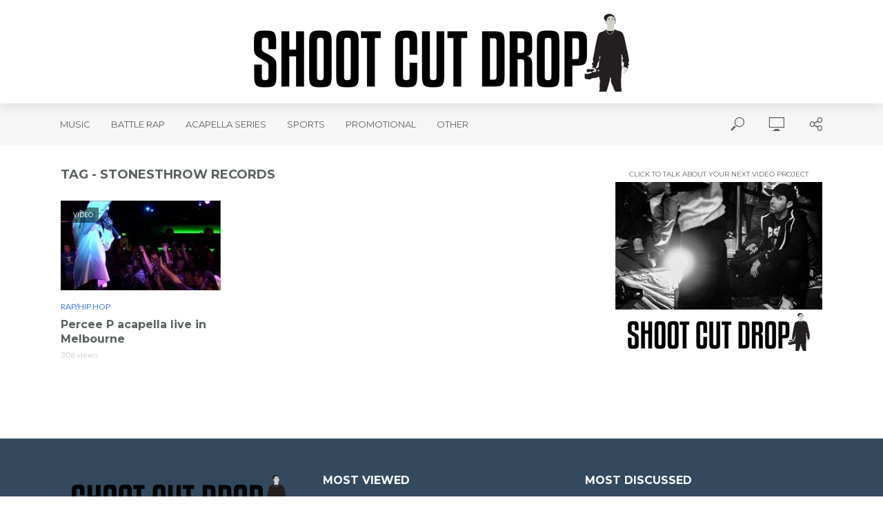

--- FILE ---
content_type: text/html; charset=UTF-8
request_url: http://shootcutdrop.com/tag/stonesthrow-records/
body_size: 16223
content:
<!DOCTYPE html>
<html lang="en-US" prefix="og: http://ogp.me/ns# fb: http://ogp.me/ns/fb#">
<head>
<meta charset="UTF-8">
<meta name="viewport" content="width=device-width,initial-scale=1.0">
<link rel="pingback" href="http://shootcutdrop.com/xmlrpc.php">
<link rel="profile" href="https://gmpg.org/xfn/11" />
<title>stonesthrow records &#8211; Shoot Cut Drop</title>
<meta name='robots' content='max-image-preview:large' />
	<style>img:is([sizes="auto" i], [sizes^="auto," i]) { contain-intrinsic-size: 3000px 1500px }</style>
	<link rel='dns-prefetch' href='//fonts.googleapis.com' />
<link rel="alternate" type="application/rss+xml" title="Shoot Cut Drop &raquo; Feed" href="http://shootcutdrop.com/feed/" />
<link rel="alternate" type="application/rss+xml" title="Shoot Cut Drop &raquo; Comments Feed" href="http://shootcutdrop.com/comments/feed/" />
<link rel="alternate" type="application/rss+xml" title="Shoot Cut Drop &raquo; stonesthrow records Tag Feed" href="http://shootcutdrop.com/tag/stonesthrow-records/feed/" />
<script type="text/javascript">
/* <![CDATA[ */
window._wpemojiSettings = {"baseUrl":"https:\/\/s.w.org\/images\/core\/emoji\/16.0.1\/72x72\/","ext":".png","svgUrl":"https:\/\/s.w.org\/images\/core\/emoji\/16.0.1\/svg\/","svgExt":".svg","source":{"concatemoji":"http:\/\/shootcutdrop.com\/wp-includes\/js\/wp-emoji-release.min.js?ver=6.8.3"}};
/*! This file is auto-generated */
!function(s,n){var o,i,e;function c(e){try{var t={supportTests:e,timestamp:(new Date).valueOf()};sessionStorage.setItem(o,JSON.stringify(t))}catch(e){}}function p(e,t,n){e.clearRect(0,0,e.canvas.width,e.canvas.height),e.fillText(t,0,0);var t=new Uint32Array(e.getImageData(0,0,e.canvas.width,e.canvas.height).data),a=(e.clearRect(0,0,e.canvas.width,e.canvas.height),e.fillText(n,0,0),new Uint32Array(e.getImageData(0,0,e.canvas.width,e.canvas.height).data));return t.every(function(e,t){return e===a[t]})}function u(e,t){e.clearRect(0,0,e.canvas.width,e.canvas.height),e.fillText(t,0,0);for(var n=e.getImageData(16,16,1,1),a=0;a<n.data.length;a++)if(0!==n.data[a])return!1;return!0}function f(e,t,n,a){switch(t){case"flag":return n(e,"\ud83c\udff3\ufe0f\u200d\u26a7\ufe0f","\ud83c\udff3\ufe0f\u200b\u26a7\ufe0f")?!1:!n(e,"\ud83c\udde8\ud83c\uddf6","\ud83c\udde8\u200b\ud83c\uddf6")&&!n(e,"\ud83c\udff4\udb40\udc67\udb40\udc62\udb40\udc65\udb40\udc6e\udb40\udc67\udb40\udc7f","\ud83c\udff4\u200b\udb40\udc67\u200b\udb40\udc62\u200b\udb40\udc65\u200b\udb40\udc6e\u200b\udb40\udc67\u200b\udb40\udc7f");case"emoji":return!a(e,"\ud83e\udedf")}return!1}function g(e,t,n,a){var r="undefined"!=typeof WorkerGlobalScope&&self instanceof WorkerGlobalScope?new OffscreenCanvas(300,150):s.createElement("canvas"),o=r.getContext("2d",{willReadFrequently:!0}),i=(o.textBaseline="top",o.font="600 32px Arial",{});return e.forEach(function(e){i[e]=t(o,e,n,a)}),i}function t(e){var t=s.createElement("script");t.src=e,t.defer=!0,s.head.appendChild(t)}"undefined"!=typeof Promise&&(o="wpEmojiSettingsSupports",i=["flag","emoji"],n.supports={everything:!0,everythingExceptFlag:!0},e=new Promise(function(e){s.addEventListener("DOMContentLoaded",e,{once:!0})}),new Promise(function(t){var n=function(){try{var e=JSON.parse(sessionStorage.getItem(o));if("object"==typeof e&&"number"==typeof e.timestamp&&(new Date).valueOf()<e.timestamp+604800&&"object"==typeof e.supportTests)return e.supportTests}catch(e){}return null}();if(!n){if("undefined"!=typeof Worker&&"undefined"!=typeof OffscreenCanvas&&"undefined"!=typeof URL&&URL.createObjectURL&&"undefined"!=typeof Blob)try{var e="postMessage("+g.toString()+"("+[JSON.stringify(i),f.toString(),p.toString(),u.toString()].join(",")+"));",a=new Blob([e],{type:"text/javascript"}),r=new Worker(URL.createObjectURL(a),{name:"wpTestEmojiSupports"});return void(r.onmessage=function(e){c(n=e.data),r.terminate(),t(n)})}catch(e){}c(n=g(i,f,p,u))}t(n)}).then(function(e){for(var t in e)n.supports[t]=e[t],n.supports.everything=n.supports.everything&&n.supports[t],"flag"!==t&&(n.supports.everythingExceptFlag=n.supports.everythingExceptFlag&&n.supports[t]);n.supports.everythingExceptFlag=n.supports.everythingExceptFlag&&!n.supports.flag,n.DOMReady=!1,n.readyCallback=function(){n.DOMReady=!0}}).then(function(){return e}).then(function(){var e;n.supports.everything||(n.readyCallback(),(e=n.source||{}).concatemoji?t(e.concatemoji):e.wpemoji&&e.twemoji&&(t(e.twemoji),t(e.wpemoji)))}))}((window,document),window._wpemojiSettings);
/* ]]> */
</script>
<style id='wp-emoji-styles-inline-css' type='text/css'>

	img.wp-smiley, img.emoji {
		display: inline !important;
		border: none !important;
		box-shadow: none !important;
		height: 1em !important;
		width: 1em !important;
		margin: 0 0.07em !important;
		vertical-align: -0.1em !important;
		background: none !important;
		padding: 0 !important;
	}
</style>
<link rel='stylesheet' id='wp-block-library-css' href='http://shootcutdrop.com/wp-includes/css/dist/block-library/style.min.css?ver=6.8.3' type='text/css' media='all' />
<style id='classic-theme-styles-inline-css' type='text/css'>
/*! This file is auto-generated */
.wp-block-button__link{color:#fff;background-color:#32373c;border-radius:9999px;box-shadow:none;text-decoration:none;padding:calc(.667em + 2px) calc(1.333em + 2px);font-size:1.125em}.wp-block-file__button{background:#32373c;color:#fff;text-decoration:none}
</style>
<style id='global-styles-inline-css' type='text/css'>
:root{--wp--preset--aspect-ratio--square: 1;--wp--preset--aspect-ratio--4-3: 4/3;--wp--preset--aspect-ratio--3-4: 3/4;--wp--preset--aspect-ratio--3-2: 3/2;--wp--preset--aspect-ratio--2-3: 2/3;--wp--preset--aspect-ratio--16-9: 16/9;--wp--preset--aspect-ratio--9-16: 9/16;--wp--preset--color--black: #000000;--wp--preset--color--cyan-bluish-gray: #abb8c3;--wp--preset--color--white: #ffffff;--wp--preset--color--pale-pink: #f78da7;--wp--preset--color--vivid-red: #cf2e2e;--wp--preset--color--luminous-vivid-orange: #ff6900;--wp--preset--color--luminous-vivid-amber: #fcb900;--wp--preset--color--light-green-cyan: #7bdcb5;--wp--preset--color--vivid-green-cyan: #00d084;--wp--preset--color--pale-cyan-blue: #8ed1fc;--wp--preset--color--vivid-cyan-blue: #0693e3;--wp--preset--color--vivid-purple: #9b51e0;--wp--preset--color--vlog-acc: #3f78e6;--wp--preset--color--vlog-meta: #d2d3cc;--wp--preset--color--vlog-txt: #231f20;--wp--preset--color--vlog-bg: #ffffff;--wp--preset--color--vlog-highlight-txt: #ffffff;--wp--preset--color--vlog-highlight-bg: #34495e;--wp--preset--gradient--vivid-cyan-blue-to-vivid-purple: linear-gradient(135deg,rgba(6,147,227,1) 0%,rgb(155,81,224) 100%);--wp--preset--gradient--light-green-cyan-to-vivid-green-cyan: linear-gradient(135deg,rgb(122,220,180) 0%,rgb(0,208,130) 100%);--wp--preset--gradient--luminous-vivid-amber-to-luminous-vivid-orange: linear-gradient(135deg,rgba(252,185,0,1) 0%,rgba(255,105,0,1) 100%);--wp--preset--gradient--luminous-vivid-orange-to-vivid-red: linear-gradient(135deg,rgba(255,105,0,1) 0%,rgb(207,46,46) 100%);--wp--preset--gradient--very-light-gray-to-cyan-bluish-gray: linear-gradient(135deg,rgb(238,238,238) 0%,rgb(169,184,195) 100%);--wp--preset--gradient--cool-to-warm-spectrum: linear-gradient(135deg,rgb(74,234,220) 0%,rgb(151,120,209) 20%,rgb(207,42,186) 40%,rgb(238,44,130) 60%,rgb(251,105,98) 80%,rgb(254,248,76) 100%);--wp--preset--gradient--blush-light-purple: linear-gradient(135deg,rgb(255,206,236) 0%,rgb(152,150,240) 100%);--wp--preset--gradient--blush-bordeaux: linear-gradient(135deg,rgb(254,205,165) 0%,rgb(254,45,45) 50%,rgb(107,0,62) 100%);--wp--preset--gradient--luminous-dusk: linear-gradient(135deg,rgb(255,203,112) 0%,rgb(199,81,192) 50%,rgb(65,88,208) 100%);--wp--preset--gradient--pale-ocean: linear-gradient(135deg,rgb(255,245,203) 0%,rgb(182,227,212) 50%,rgb(51,167,181) 100%);--wp--preset--gradient--electric-grass: linear-gradient(135deg,rgb(202,248,128) 0%,rgb(113,206,126) 100%);--wp--preset--gradient--midnight: linear-gradient(135deg,rgb(2,3,129) 0%,rgb(40,116,252) 100%);--wp--preset--font-size--small: 12.8px;--wp--preset--font-size--medium: 20px;--wp--preset--font-size--large: 22.4px;--wp--preset--font-size--x-large: 42px;--wp--preset--font-size--normal: 16px;--wp--preset--font-size--huge: 28.8px;--wp--preset--spacing--20: 0.44rem;--wp--preset--spacing--30: 0.67rem;--wp--preset--spacing--40: 1rem;--wp--preset--spacing--50: 1.5rem;--wp--preset--spacing--60: 2.25rem;--wp--preset--spacing--70: 3.38rem;--wp--preset--spacing--80: 5.06rem;--wp--preset--shadow--natural: 6px 6px 9px rgba(0, 0, 0, 0.2);--wp--preset--shadow--deep: 12px 12px 50px rgba(0, 0, 0, 0.4);--wp--preset--shadow--sharp: 6px 6px 0px rgba(0, 0, 0, 0.2);--wp--preset--shadow--outlined: 6px 6px 0px -3px rgba(255, 255, 255, 1), 6px 6px rgba(0, 0, 0, 1);--wp--preset--shadow--crisp: 6px 6px 0px rgba(0, 0, 0, 1);}:where(.is-layout-flex){gap: 0.5em;}:where(.is-layout-grid){gap: 0.5em;}body .is-layout-flex{display: flex;}.is-layout-flex{flex-wrap: wrap;align-items: center;}.is-layout-flex > :is(*, div){margin: 0;}body .is-layout-grid{display: grid;}.is-layout-grid > :is(*, div){margin: 0;}:where(.wp-block-columns.is-layout-flex){gap: 2em;}:where(.wp-block-columns.is-layout-grid){gap: 2em;}:where(.wp-block-post-template.is-layout-flex){gap: 1.25em;}:where(.wp-block-post-template.is-layout-grid){gap: 1.25em;}.has-black-color{color: var(--wp--preset--color--black) !important;}.has-cyan-bluish-gray-color{color: var(--wp--preset--color--cyan-bluish-gray) !important;}.has-white-color{color: var(--wp--preset--color--white) !important;}.has-pale-pink-color{color: var(--wp--preset--color--pale-pink) !important;}.has-vivid-red-color{color: var(--wp--preset--color--vivid-red) !important;}.has-luminous-vivid-orange-color{color: var(--wp--preset--color--luminous-vivid-orange) !important;}.has-luminous-vivid-amber-color{color: var(--wp--preset--color--luminous-vivid-amber) !important;}.has-light-green-cyan-color{color: var(--wp--preset--color--light-green-cyan) !important;}.has-vivid-green-cyan-color{color: var(--wp--preset--color--vivid-green-cyan) !important;}.has-pale-cyan-blue-color{color: var(--wp--preset--color--pale-cyan-blue) !important;}.has-vivid-cyan-blue-color{color: var(--wp--preset--color--vivid-cyan-blue) !important;}.has-vivid-purple-color{color: var(--wp--preset--color--vivid-purple) !important;}.has-black-background-color{background-color: var(--wp--preset--color--black) !important;}.has-cyan-bluish-gray-background-color{background-color: var(--wp--preset--color--cyan-bluish-gray) !important;}.has-white-background-color{background-color: var(--wp--preset--color--white) !important;}.has-pale-pink-background-color{background-color: var(--wp--preset--color--pale-pink) !important;}.has-vivid-red-background-color{background-color: var(--wp--preset--color--vivid-red) !important;}.has-luminous-vivid-orange-background-color{background-color: var(--wp--preset--color--luminous-vivid-orange) !important;}.has-luminous-vivid-amber-background-color{background-color: var(--wp--preset--color--luminous-vivid-amber) !important;}.has-light-green-cyan-background-color{background-color: var(--wp--preset--color--light-green-cyan) !important;}.has-vivid-green-cyan-background-color{background-color: var(--wp--preset--color--vivid-green-cyan) !important;}.has-pale-cyan-blue-background-color{background-color: var(--wp--preset--color--pale-cyan-blue) !important;}.has-vivid-cyan-blue-background-color{background-color: var(--wp--preset--color--vivid-cyan-blue) !important;}.has-vivid-purple-background-color{background-color: var(--wp--preset--color--vivid-purple) !important;}.has-black-border-color{border-color: var(--wp--preset--color--black) !important;}.has-cyan-bluish-gray-border-color{border-color: var(--wp--preset--color--cyan-bluish-gray) !important;}.has-white-border-color{border-color: var(--wp--preset--color--white) !important;}.has-pale-pink-border-color{border-color: var(--wp--preset--color--pale-pink) !important;}.has-vivid-red-border-color{border-color: var(--wp--preset--color--vivid-red) !important;}.has-luminous-vivid-orange-border-color{border-color: var(--wp--preset--color--luminous-vivid-orange) !important;}.has-luminous-vivid-amber-border-color{border-color: var(--wp--preset--color--luminous-vivid-amber) !important;}.has-light-green-cyan-border-color{border-color: var(--wp--preset--color--light-green-cyan) !important;}.has-vivid-green-cyan-border-color{border-color: var(--wp--preset--color--vivid-green-cyan) !important;}.has-pale-cyan-blue-border-color{border-color: var(--wp--preset--color--pale-cyan-blue) !important;}.has-vivid-cyan-blue-border-color{border-color: var(--wp--preset--color--vivid-cyan-blue) !important;}.has-vivid-purple-border-color{border-color: var(--wp--preset--color--vivid-purple) !important;}.has-vivid-cyan-blue-to-vivid-purple-gradient-background{background: var(--wp--preset--gradient--vivid-cyan-blue-to-vivid-purple) !important;}.has-light-green-cyan-to-vivid-green-cyan-gradient-background{background: var(--wp--preset--gradient--light-green-cyan-to-vivid-green-cyan) !important;}.has-luminous-vivid-amber-to-luminous-vivid-orange-gradient-background{background: var(--wp--preset--gradient--luminous-vivid-amber-to-luminous-vivid-orange) !important;}.has-luminous-vivid-orange-to-vivid-red-gradient-background{background: var(--wp--preset--gradient--luminous-vivid-orange-to-vivid-red) !important;}.has-very-light-gray-to-cyan-bluish-gray-gradient-background{background: var(--wp--preset--gradient--very-light-gray-to-cyan-bluish-gray) !important;}.has-cool-to-warm-spectrum-gradient-background{background: var(--wp--preset--gradient--cool-to-warm-spectrum) !important;}.has-blush-light-purple-gradient-background{background: var(--wp--preset--gradient--blush-light-purple) !important;}.has-blush-bordeaux-gradient-background{background: var(--wp--preset--gradient--blush-bordeaux) !important;}.has-luminous-dusk-gradient-background{background: var(--wp--preset--gradient--luminous-dusk) !important;}.has-pale-ocean-gradient-background{background: var(--wp--preset--gradient--pale-ocean) !important;}.has-electric-grass-gradient-background{background: var(--wp--preset--gradient--electric-grass) !important;}.has-midnight-gradient-background{background: var(--wp--preset--gradient--midnight) !important;}.has-small-font-size{font-size: var(--wp--preset--font-size--small) !important;}.has-medium-font-size{font-size: var(--wp--preset--font-size--medium) !important;}.has-large-font-size{font-size: var(--wp--preset--font-size--large) !important;}.has-x-large-font-size{font-size: var(--wp--preset--font-size--x-large) !important;}
:where(.wp-block-post-template.is-layout-flex){gap: 1.25em;}:where(.wp-block-post-template.is-layout-grid){gap: 1.25em;}
:where(.wp-block-columns.is-layout-flex){gap: 2em;}:where(.wp-block-columns.is-layout-grid){gap: 2em;}
:root :where(.wp-block-pullquote){font-size: 1.5em;line-height: 1.6;}
</style>
<link rel='stylesheet' id='mks_shortcodes_simple_line_icons-css' href='http://shootcutdrop.com/wp-content/plugins/meks-flexible-shortcodes/css/simple-line/simple-line-icons.css?ver=1.3.8' type='text/css' media='screen' />
<link rel='stylesheet' id='mks_shortcodes_css-css' href='http://shootcutdrop.com/wp-content/plugins/meks-flexible-shortcodes/css/style.css?ver=1.3.8' type='text/css' media='screen' />
<link rel='stylesheet' id='vlog-fonts-css' href='http://fonts.googleapis.com/css?family=Lato%3A400%7CMontserrat%3A400%2C700&#038;subset=latin&#038;ver=2.5.2' type='text/css' media='all' />
<link rel='stylesheet' id='vlog-main-css' href='http://shootcutdrop.com/wp-content/themes/vlog/assets/css/min.css?ver=2.5.2' type='text/css' media='all' />
<style id='vlog-main-inline-css' type='text/css'>
body,#cancel-comment-reply-link,.vlog-wl-action .vlog-button,.vlog-actions-menu .vlog-action-login a {color: #231f20;font-family: 'Lato';font-weight: 400;}.vlog-body-box{background-color:#ffffff;}h1, h2, h3, h4, h5, h6,.h1, .h2, .h3, .h4, .h5, .h6,blockquote,.vlog-comments .url,.comment-author b,.vlog-site-header .site-title a,.entry-content thead td,#bbpress-forums .bbp-forum-title, #bbpress-forums .bbp-topic-permalink,.wp-block-cover .wp-block-cover-image-text, .wp-block-cover .wp-block-cover-text, .wp-block-cover h2, .wp-block-cover-image .wp-block-cover-image-text, .wp-block-cover-image .wp-block-cover-text, .wp-block-cover-image h2 {font-family: 'Montserrat';font-weight: 700;}.vlog-site-header a,.dl-menuwrapper li a{font-family: 'Montserrat';font-weight: 400;}body{font-size: 1.6rem;}.entry-headline.h4{font-size: 1.8rem;}.vlog-site-header .vlog-main-nav li a{font-size: 1.3rem;}.vlog-sidebar, .vlog-site-footer p, .vlog-lay-b .entry-content p, .vlog-lay-c .entry-content p, .vlog-lay-d .entry-content p, .vlog-lay-e .entry-content p{font-size: 1.4rem;}.widget .widget-title{font-size: 1.6rem;}.vlog-mod-head .vlog-mod-title h4{font-size: 1.8rem;}h1, .h1 {font-size: 2.8rem;}h2, .h2 {font-size: 2.4rem;}h3, .h3 {font-size: 2.0rem;}h4, .h4, .vlog-no-sid .vlog-lay-d .h5, .vlog-no-sid .vlog-lay-e .h5, .vlog-no-sid .vlog-lay-f .h5 {font-size: 1.8rem;}h5, .h5, .vlog-no-sid .vlog-lay-g .h6 {font-size: 1.6rem;}h6, .h6 {font-size: 1.4rem;}.h7{font-size: 1.3rem;}.entry-headline h4{font-size: 1.8rem;}.meta-item{font-size: 1.2rem;}.vlog-top-bar,.vlog-top-bar .sub-menu{background-color: #34495e;}.vlog-top-bar ul li a,.vlog-site-date{color: #8b97a3;}.vlog-top-bar ul li:hover > a{color: #ffffff;}.vlog-header-middle{height: 150px;}.vlog-header-middle .site-title img{max-height: 150px;}.vlog-site-header,.vlog-header-shadow .vlog-header-wrapper,.vlog-site-header .vlog-main-nav .sub-menu,.vlog-actions-button .sub-menu,.vlog-site-header .vlog-main-nav > li:hover > a,.vlog-actions-button:hover > span,.vlog-action-search.active.vlog-actions-button > span,.vlog-actions-search input[type=text]:focus,.vlog-responsive-header,.dl-menuwrapper .dl-menu{background-color: #ffffff;}.vlog-site-header,.vlog-site-header .entry-title a,.vlog-site-header a,.vlog-custom-cart,.dl-menuwrapper li a,.vlog-site-header .vlog-search-form input[type=text],.vlog-responsive-header,.vlog-responsive-header a.vlog-responsive-header .entry-title a,.dl-menuwrapper button,.vlog-remove-wl, .vlog-remove-ll {color: #59605e;}.vlog-main-nav .sub-menu li:hover > a,.vlog-main-nav > .current_page_item > a,.vlog-main-nav .current-menu-item > a,.vlog-main-nav li:not(.menu-item-has-children):hover > a,.vlog-actions-button.vlog-action-search:hover span,.vlog-actions-button.vlog-cart-icon:hover a,.dl-menuwrapper li a:focus,.dl-menuwrapper li a:hover,.dl-menuwrapper button:hover,.vlog-main-nav .vlog-mega-menu .entry-title a:hover,.vlog-menu-posts .entry-title a:hover,.vlog-menu-posts .vlog-remove-wl:hover{color: #3f78e6;}.vlog-site-header .vlog-search-form input[type=text]::-webkit-input-placeholder { color: #59605e;}.vlog-site-header .vlog-search-form input[type=text]::-moz-placeholder {color: #59605e;}.vlog-site-header .vlog-search-form input[type=text]:-ms-input-placeholder {color: #59605e;}.vlog-watch-later-count{background-color: #3f78e6;}.pulse{-webkit-box-shadow: 0 0 0 0 #f0f0f0, 0 0 0 0 rgba(63,120,230,0.7);box-shadow: 0 0 0 0 #f0f0f0, 0 0 0 0 rgba(63,120,230,0.7);}.vlog-header-bottom{background: #f6f6f6;}.vlog-header-bottom,.vlog-header-bottom .entry-title a,.vlog-header-bottom a,.vlog-header-bottom .vlog-search-form input[type=text]{color: #59605e;}.vlog-header-bottom .vlog-main-nav .sub-menu li:hover > a, .vlog-header-bottom .vlog-main-nav > .current_page_item > a, .vlog-header-bottom .vlog-main-nav .current-menu-item > a, .vlog-header-bottom .vlog-main-nav li:not(.menu-item-has-children):hover > a, .vlog-header-bottom .vlog-actions-button.vlog-action-search:hover span,.vlog-header-bottom .entry-title a:hover,.vlog-header-bottom .vlog-remove-wl:hover,.vlog-header-bottom .vlog-mega-menu .entry-title a:hover{color: #3f78e6;}.vlog-header-bottom li:hover a,.vlog-header-bottom li:hover > span{color: #59605e;}.vlog-header-bottom .vlog-search-form input[type=text]::-webkit-input-placeholder { color: #59605e;}.vlog-header-bottom .vlog-search-form input[type=text]::-moz-placeholder {color: #59605e;}.vlog-header-bottom .vlog-search-form input[type=text]:-ms-input-placeholder {color: #59605e;}.vlog-header-bottom .vlog-watch-later-count{background-color: #3f78e6;}.vlog-header-bottom .pulse{-webkit-box-shadow: 0 0 0 0 #f0f0f0, 0 0 0 0 rgba(63,120,230,0.7);box-shadow: 0 0 0 0 #f0f0f0, 0 0 0 0 rgba(63,120,230,0.7);}.vlog-sticky-header.vlog-site-header,.vlog-sticky-header.vlog-site-header .vlog-main-nav .sub-menu,.vlog-sticky-header .vlog-actions-button .sub-menu,.vlog-sticky-header.vlog-site-header .vlog-main-nav > li:hover > a,.vlog-sticky-header .vlog-actions-button:hover > span,.vlog-sticky-header .vlog-action-search.active.vlog-actions-button > span,.vlog-sticky-header .vlog-actions-search input[type=text]:focus{background-color: #ffffff;}.vlog-sticky-header,.vlog-sticky-header .entry-title a,.vlog-sticky-header a,.vlog-sticky-header .vlog-search-form input[type=text],.vlog-sticky-header.vlog-site-header a{color: #59605e;}.vlog-sticky-header .vlog-main-nav .sub-menu li:hover > a,.vlog-sticky-header .vlog-main-nav > .current_page_item > a,.vlog-sticky-header .vlog-main-nav li:not(.menu-item-has-children):hover > a,.vlog-sticky-header .vlog-actions-button.vlog-action-search:hover span,.vlog-sticky-header.vlog-header-bottom .vlog-main-nav .current-menu-item > a,.vlog-sticky-header.vlog-header-bottom .entry-title a:hover,.vlog-sticky-header.vlog-header-bottom.vlog-remove-wl:hover,.vlog-sticky-header .vlog-main-nav .vlog-mega-menu .entry-title a:hover,.vlog-sticky-header .vlog-menu-posts .entry-title a:hover,.vlog-sticky-header .vlog-menu-posts .vlog-remove-wl:hover {color: #3f78e6;}.vlog-header-bottom .vlog-search-form input[type=text]::-webkit-input-placeholder { color: #59605e;}.vlog-header-bottom .vlog-search-form input[type=text]::-moz-placeholder {color: #59605e;}.vlog-header-bottom .vlog-search-form input[type=text]:-ms-input-placeholder {color: #59605e;}.vlog-sticky-header .vlog-watch-later-count{background-color: #3f78e6;}.vlog-sticky-header .pulse{-webkit-box-shadow: 0 0 0 0 #f0f0f0, 0 0 0 0 rgba(63,120,230,0.7);box-shadow: 0 0 0 0 #f0f0f0, 0 0 0 0 rgba(63,120,230,0.7);}a{color: #3f78e6; }.meta-item,.meta-icon,.meta-comments a,.vlog-prev-next-nav .vlog-pn-ico,.comment-metadata a,.widget_calendar table caption,.widget_archive li,.widget_recent_comments li,.rss-date,.widget_rss cite,.widget_tag_cloud a:after,.widget_recent_entries li .post-date,.meta-tags a:after,.bbp-forums .bbp-forum-freshness a,#vlog-video-sticky-close{color: #d2d3cc; }.vlog-pagination .dots:hover, .vlog-pagination a, .vlog-post .entry-category a:hover,a.meta-icon:hover,.meta-comments:hover,.meta-comments:hover a,.vlog-prev-next-nav a,.widget_tag_cloud a,.widget_calendar table tfoot tr td a,.vlog-button-search,.meta-tags a,.vlog-all-link:hover,.vlog-sl-item:hover,.entry-content-single .meta-tags a:hover,#bbpress-forums .bbp-forum-title, #bbpress-forums .bbp-topic-permalink{color: #231f20; }.vlog-count,.vlog-button,.vlog-pagination .vlog-button,.vlog-pagination .vlog-button:hover,.vlog-listen-later-count,.vlog-cart-icon a .vlog-cart-count,a.page-numbers:hover,.widget_calendar table tbody td a,.vlog-load-more a,.vlog-next a,.vlog-prev a,.vlog-pagination .next,.vlog-pagination .prev,.mks_author_link,.mks_read_more a,.vlog-wl-action .vlog-button,body .mejs-controls .mejs-time-rail .mejs-time-current,.vlog-link-pages a,body a.llms-button-action {background-color: #3f78e6;}body a.llms-button-action:hover {background-color: #3f78e6;color: #fff;}.vlog-pagination .uil-ripple-css div:nth-of-type(1),.vlog-pagination .uil-ripple-css div:nth-of-type(2),blockquote{border-color: #3f78e6;}.entry-content-single a,#bbpress-forums .bbp-forum-title:hover, #bbpress-forums .bbp-topic-permalink:hover{color: #3f78e6;}.entry-content-single a:not(.wp-block-button__link):hover,.textwidget a:hover{color: #231f20;}.vlog-site-content,.vlog-content .entry-content-single a.vlog-popup-img,.vlog-format-content.vlog-sticky-video{ background: #ffffff;}.vlog-content .entry-content-single a.vlog-popup-img{color: #ffffff;}h1,h2,h3,h4,h5,h6,.h1, .h2, .h3, .h4, .h5, .h6,.entry-title a,.vlog-comments .url,.rsswidget:hover,.vlog-format-inplay .entry-category a:hover,.vlog-format-inplay .meta-comments a:hover,.vlog-format-inplay .action-item,.vlog-format-inplay .entry-title a,.vlog-format-inplay .entry-title a:hover { color: #59605e;}.widget ul li a{color: #231f20;}.widget ul li a:hover,.entry-title a:hover,.widget .vlog-search-form .vlog-button-search:hover,.bypostauthor .comment-body .fn:before,.vlog-comments .url:hover,#cancel-comment-reply-link,.widget_tag_cloud a:hover,.meta-tags a:hover,.vlog-remove-wl:hover{color: #3f78e6;}.entry-content p{color: #231f20;}.widget_calendar #today:after{background: rgba(35,31,32,0.1)}.vlog-button,.vlog-button a,.vlog-pagination .vlog-button,.vlog-pagination .next,.vlog-pagination .prev,a.page-numbers:hover,.widget_calendar table tbody td a,.vlog-featured-info-2 .entry-title a,.vlog-load-more a,.vlog-next a,.vlog-prev a,.mks_author_link,.mks_read_more a,.vlog-wl-action .vlog-button,.vlog-link-pages a,.vlog-link-pages a:hover{color: #FFF;}#cancel-comment-reply-link, .comment-reply-link, .vlog-rm,.vlog-mod-actions .vlog-all-link,.vlog-slider-controls .owl-next, .vlog-slider-controls .owl-prev {color: #3f78e6; border-color: rgba(63,120,230,0.7)}.vlog-mod-actions .vlog-all-link:hover,.vlog-slider-controls .owl-next:hover, .vlog-slider-controls .owl-prev:hover {color: #231f20; border-color: rgba(35,31,32,0.7)}.comment-reply-link:hover,.vlog-rm:hover,a.button.product_type_simple.add_to_cart_button:hover,a.added_to_cart:hover,#cancel-comment-reply-link:hover{color: #231f20;border-color: #231f20;}.entry-content .wp-block-button__link,.wp-block-search__button{background: #3f78e6; color: #ffffff;}.wp-block-button__link:hover,.wp-block-search__button:hover{color: #ffffff;}.wp-block-separator{border-color: rgba(35,31,32,0.2);border-bottom-width: 1px;}.wp-block-calendar tfoot a{color: #3f78e6; }.vlog-highlight .entry-category,.vlog-highlight .entry-category a,.vlog-highlight .meta-item a,.vlog-highlight .meta-item span,.vlog-highlight .meta-item,.vlog-highlight.widget_tag_cloud a:hover{color: rgba(255,255,255,0.5);}.vlog-highlight {background: #34495e;color: #ffffff;border: none;}.vlog-highlight .widget-title{border-bottom-color: rgba(255,255,255,0.1);}.vlog-highlight .entry-title,.vlog-highlight .entry-category a:hover,.vlog-highlight .action-item,.vlog-highlight .meta-item a:hover,.vlog-highlight .widget-title span,.vlog-highlight .entry-title a,.widget.vlog-highlight ul li a,.vlog-highlight.widget_calendar table tfoot tr td a,.vlog-highlight .widget_tag_cloud a{color: #ffffff;}.vlog-highlight .widget_calendar #today:after{ background: rgba(255,255,255,0.1);}.widget.vlog-highlightinput[type=number], .widget.vlog-highlight input[type=text], .widget.vlog-highlight input[type=email], .widget.vlog-highlight input[type=url], .widget.vlog-highlight input[type=tel], .widget.vlog-highlight input[type=date], .widget.vlog-highlight input[type=password], .widget.vlog-highlight select, .widget.vlog-highlight textarea{background: #FFF;color: #111;border-color: rgba(255,255,255,0.1);}.vlog-highlight .vlog-button-search{color:#111;}.vlog-bg-box,.author .vlog-mod-desc,.vlog-bg{background: rgba(35,31,32,0.05);}.vlog-pagination .current{background: rgba(35,31,32,0.1);}.vlog-site-footer{background: #34495e;color: #ffffff;}.vlog-site-footer .widget-title,.vlog-site-footer .widget_calendar table tbody td a,.vlog-site-footer .widget_calendar table tfoot tr td a,.vlog-site-footer .widget.mks_author_widget h3,.vlog-site-footer.mks_author_link,.vlog-site-footer .vlog-button:hover,.vlog-site-footer .meta-item a:hover,.vlog-site-footer .entry-category a:hover {color: #ffffff;}.vlog-site-footer a,.vlog-site-footer ul li a,.vlog-site-footer .widget_calendar table tbody td a:hover,.vlog-site-footer .widget_calendar table tfoot tr td a:hover{color: rgba(255,255,255,0.8);}.vlog-site-footer .meta-item a,.vlog-site-footer .meta-item .meta-icon,.vlog-site-footer .widget_recent_entries li .post-date,.vlog-site-footer .meta-item{color: rgba(255,255,255,0.5);}.vlog-site-footer .meta-comments:hover,.vlog-site-footer ul li a:hover,.vlog-site-footer a:hover{color: #ffffff;}.vlog-site-footer .widget .vlog-count,.vlog-site-footer .widget_calendar table tbody td a,.vlog-site-footer a.mks_author_link,.vlog-site-footer a.mks_author_link:hover,.vlog-site-footer .widget_calendar table tbody td a:hover{color: #34495e;background: #ffffff;}.vlog-site-footer .widget .vlog-search-form input[type=text],.vlog-site-footer select{ background: #FFF; color: #111; border:#ffffff;}.vlog-site-footer .widget .vlog-search-form .vlog-button-search{color: #111;}.vlog-site-footer .vlog-mod-actions .vlog-all-link, .vlog-site-footer .vlog-slider-controls .owl-next, .vlog-site-footer .vlog-slider-controls .owl-prev{ color: rgba(255,255,255,0.8); border-color:rgba(255,255,255,0.8);}.vlog-site-footer .vlog-mod-actions .vlog-all-link:hover, .vlog-site-footer .vlog-slider-controls .owl-next:hover, .vlog-site-footer .vlog-slider-controls .owl-prev:hover{ color: rgba(255,255,255,1); border-color:rgba(255,255,255,1);}.entry-content-single ul > li:before,.vlog-comments .comment-content ul > li:before{color: #3f78e6;}input[type=number], input[type=text], input[type=email],input[type=search], input[type=url], input[type=tel], input[type=date], input[type=password], select, textarea,.widget,.vlog-comments,.comment-list,.comment .comment-respond,.widget .vlog-search-form input[type=text],.vlog-content .vlog-prev-next-nav,.vlog-wl-action,.vlog-mod-desc .vlog-search-form,.entry-content table,.entry-content td, .entry-content th,.entry-content-single table,.entry-content-single td, .entry-content-single th,.vlog-comments table,.vlog-comments td, .vlog-comments th,.wp-block-calendar tfoot{border-color: rgba(35,31,32,0.1);}input[type=number]:focus, input[type=text]:focus, input[type=email]:focus, input[type=url]:focus, input[type=tel]:focus, input[type=date]:focus, input[type=password]:focus, select:focus, textarea:focus{border-color: rgba(35,31,32,0.3);}input[type=number], input[type=text], input[type=email], input[type=url], input[type=tel], input[type=date], input[type=password], select, textarea{background-color: rgba(35,31,32,0.03);}body div.wpforms-container-full .wpforms-form input, body div.wpforms-container-full .wpforms-form select, body div.wpforms-container-full .wpforms-form textarea {background-color: rgba(35,31,32,0.03) !important; border-color: rgba(35,31,32,0.1) !important;}.vlog-button,input[type="submit"],.woocommerce-product-search button[type="submit"],.wpcf7-submit,input[type="button"],body div.wpforms-container-full .wpforms-form input[type=submit], body div.wpforms-container-full .wpforms-form button[type=submit], body div.wpforms-container-full .wpforms-form .wpforms-page-button,body div.wpforms-container-full .wpforms-form input[type=submit]:hover, body div.wpforms-container-full .wpforms-form button[type=submit]:hover, body div.wpforms-container-full .wpforms-form .wpforms-page-button:hover {background-color: #3f78e6;}.vlog-comments .comment-content{color: rgba(35,31,32,0.8);}li.bypostauthor > .comment-body,.vlog-rm {border-color: #3f78e6;}.vlog-ripple-circle{stroke: #3f78e6;}.vlog-cover-bg,.vlog-featured-2 .vlog-featured-item,.vlog-featured-3 .vlog-featured-item,.vlog-featured-4 .owl-item,.vlog-featured-5{height: 430px;}.vlog-fa-5-wrapper{height: 358px;}.vlog-fa-5-wrapper .fa-item{height: 143px;}.vlog-cover:before, .vlog-cover:after{ display:none; }.vlog-featured-3 .vlog-cover img { opacity: 1; }div.bbp-submit-wrapper button, #bbpress-forums #bbp-your-profile fieldset.submit button{color:#FFF;background-color: #3f78e6;}.vlog-breadcrumbs a:hover{color: #231f20;}.vlog-breadcrumbs{ border-bottom: 1px solid rgba(35,31,32,0.1);}.vlog-special-tag-label{background-color: rgba(63,120,230,0.5);}.vlog-special-tag-label{background-color: rgba(63,120,230,0.5);}.entry-image:hover .vlog-special-tag-label{background-color: rgba(63,120,230,0.8);}.vlog-format-inplay .entry-category a,.vlog-format-inplay .action-item:hover,.vlog-featured .vlog-format-inplay .meta-icon,.vlog-featured .vlog-format-inplay .meta-item,.vlog-format-inplay .meta-comments a,.vlog-featured-2 .vlog-format-inplay .entry-category a,.vlog-featured-2 .vlog-format-inplay .action-item:hover,.vlog-featured-2 .vlog-format-inplay .meta-icon,.vlog-featured-2 .vlog-format-inplay .meta-item,.vlog-featured-2 .vlog-format-inplay .meta-comments a{color: rgba(89,96,94,0.7);}.site-title{text-transform: uppercase;}.site-description{text-transform: uppercase;}.vlog-site-header{text-transform: uppercase;}.vlog-top-bar{text-transform: uppercase;}.entry-title{text-transform: none;}.entry-category a{text-transform: uppercase;}.vlog-mod-title, comment-author .fn{text-transform: uppercase;}.widget-title{text-transform: uppercase;}.has-small-font-size{ font-size: 1.1rem;}.has-large-font-size{ font-size: 1.8rem;}.has-huge-font-size{ font-size: 2.1rem;}@media(min-width: 768px){.has-small-font-size{ font-size: 1.2rem;}.has-normal-font-size{ font-size: 1.6rem;}.has-large-font-size{ font-size: 2.2rem;}.has-huge-font-size{ font-size: 2.8rem;}}.has-vlog-acc-background-color{ background-color: #3f78e6;}.has-vlog-acc-color{ color: #3f78e6;}.has-vlog-meta-background-color{ background-color: #d2d3cc;}.has-vlog-meta-color{ color: #d2d3cc;}.has-vlog-txt-background-color{ background-color: #231f20;}.has-vlog-txt-color{ color: #231f20;}.has-vlog-bg-background-color{ background-color: #ffffff;}.has-vlog-bg-color{ color: #ffffff;}.has-vlog-highlight-txt-background-color{ background-color: #ffffff;}.has-vlog-highlight-txt-color{ color: #ffffff;}.has-vlog-highlight-bg-background-color{ background-color: #34495e;}.has-vlog-highlight-bg-color{ color: #34495e;}
</style>
<link rel='stylesheet' id='meks-ads-widget-css' href='http://shootcutdrop.com/wp-content/plugins/meks-easy-ads-widget/css/style.css?ver=2.0.9' type='text/css' media='all' />
<link rel='stylesheet' id='meks_instagram-widget-styles-css' href='http://shootcutdrop.com/wp-content/plugins/meks-easy-instagram-widget/css/widget.css?ver=6.8.3' type='text/css' media='all' />
<link rel='stylesheet' id='meks-flickr-widget-css' href='http://shootcutdrop.com/wp-content/plugins/meks-simple-flickr-widget/css/style.css?ver=1.3' type='text/css' media='all' />
<link rel='stylesheet' id='meks-author-widget-css' href='http://shootcutdrop.com/wp-content/plugins/meks-smart-author-widget/css/style.css?ver=1.1.5' type='text/css' media='all' />
<link rel='stylesheet' id='meks-social-widget-css' href='http://shootcutdrop.com/wp-content/plugins/meks-smart-social-widget/css/style.css?ver=1.6.5' type='text/css' media='all' />
<link rel='stylesheet' id='meks-themeforest-widget-css' href='http://shootcutdrop.com/wp-content/plugins/meks-themeforest-smart-widget/css/style.css?ver=1.6' type='text/css' media='all' />
<link rel='stylesheet' id='meks_ess-main-css' href='http://shootcutdrop.com/wp-content/plugins/meks-easy-social-share/assets/css/main.css?ver=1.3' type='text/css' media='all' />
<script type="text/javascript" src="http://shootcutdrop.com/wp-includes/js/jquery/jquery.min.js?ver=3.7.1" id="jquery-core-js"></script>
<script type="text/javascript" src="http://shootcutdrop.com/wp-includes/js/jquery/jquery-migrate.min.js?ver=3.4.1" id="jquery-migrate-js"></script>
<link rel="https://api.w.org/" href="http://shootcutdrop.com/wp-json/" /><link rel="alternate" title="JSON" type="application/json" href="http://shootcutdrop.com/wp-json/wp/v2/tags/421" /><link rel="EditURI" type="application/rsd+xml" title="RSD" href="http://shootcutdrop.com/xmlrpc.php?rsd" />
<meta name="generator" content="WordPress 6.8.3" />
<meta name="generator" content="Redux 4.5.8" /><link rel="icon" href="http://shootcutdrop.com/wp-content/uploads/2017/03/cropped-SCD-site-icon-143x143.jpg" sizes="32x32" />
<link rel="icon" href="http://shootcutdrop.com/wp-content/uploads/2017/03/cropped-SCD-site-icon-300x300.jpg" sizes="192x192" />
<link rel="apple-touch-icon" href="http://shootcutdrop.com/wp-content/uploads/2017/03/cropped-SCD-site-icon-300x300.jpg" />
<meta name="msapplication-TileImage" content="http://shootcutdrop.com/wp-content/uploads/2017/03/cropped-SCD-site-icon-300x300.jpg" />
        <style>
            .wpvr_embed_responsive_container {
                overflow: hidden;
                padding-top: 56.25%;
                position: relative;
                background: #000 !important;
            }

            .wpvr_embed_responsive_container iframe {
                border: 0;
                height: 100%;
                left: 0;
                position: absolute;
                top: 0;
                width: 100%;
            }

            .wpvr_embed.has_monetizer {
                position: relative !important;
            }
        </style>
		

<!-- Vlog Fix CSS -->
<style>
 .admin-bar .vlog-watch-later.vlog-actions-button .sub-menu {display: block;}.fa-item-image img{width: 100% !important;}
 </style>
<!-- Newspaper Fix CSS -->


 <!-- ##WPVR : WP Video Robot version 1.17.0  - License activated by .--> 

<!-- START - Open Graph and Twitter Card Tags 3.3.7 -->
 <!-- Facebook Open Graph -->
  <meta property="og:site_name" content="Shoot Cut Drop"/>
  <meta property="og:url" content="http://shootcutdrop.com/tag/stonesthrow-records/"/>
  <meta property="og:description" content="Shoot Cut Drop is a collection of video content shot, cut &amp; dropped by Dan de Sousa."/>
  <meta property="og:image" content="http://shootcutdrop.com/wp-content/uploads/2017/07/427152_10150724638009467_1900942672_n.jpg"/>
  <meta property="og:image:url" content="http://shootcutdrop.com/wp-content/uploads/2017/07/427152_10150724638009467_1900942672_n.jpg"/>
 <!-- Google+ / Schema.org -->
  <meta itemprop="name" content="stonesthrow records"/>
  <meta itemprop="headline" content="stonesthrow records"/>
  <meta itemprop="description" content="Shoot Cut Drop is a collection of video content shot, cut &amp; dropped by Dan de Sousa."/>
  <meta itemprop="image" content="http://shootcutdrop.com/wp-content/uploads/2017/07/427152_10150724638009467_1900942672_n.jpg"/>
  <!--<meta itemprop="publisher" content="Shoot Cut Drop"/>--> <!-- To solve: The attribute publisher.itemtype has an invalid value -->
 <!-- Twitter Cards -->
  <meta name="twitter:url" content="http://shootcutdrop.com/tag/stonesthrow-records/"/>
  <meta name="twitter:image" content="http://shootcutdrop.com/wp-content/uploads/2017/07/427152_10150724638009467_1900942672_n.jpg"/>
  <meta name="twitter:card" content="summary_large_image"/>
  <meta name="twitter:site" content="@shootcutdrop"/>
 <!-- SEO -->
 <!-- Misc. tags -->
 <!-- is_tag -->
<!-- END - Open Graph and Twitter Card Tags 3.3.7 -->
	
</head>

<body class="archive tag tag-stonesthrow-records tag-421 wp-theme-vlog vlog-v_2_5_2">

	    
                
                
        <header id="header" class="vlog-site-header vlog-header-shadow hidden-xs hidden-sm">
            
            <div class="vlog-header-3">
	<div class="vlog-header-wrapper">
		<div class="container vlog-header-middle">
			<div class="vlog-slot-c">
				
<div class="vlog-site-branding vlog-logo-only">

			<span class="site-title h1"><a href="http://shootcutdrop.com/" rel="home"><img class="vlog-logo" src="http://shootcutdrop.com/wp-content/uploads/2017/03/SCD-site-png-logo-double-sized-2.png" alt="Shoot Cut Drop"></a></span>
	
	</div>

			</div>
		</div>
	</div>

	<div class="vlog-header-bottom">
		<div class="container">
			<div class="vlog-slot-l">
				<nav class="vlog-main-navigation">	
				<ul id="menu-shoot-cut-drop" class="vlog-main-nav vlog-menu"><li id="menu-item-1438" class="menu-item menu-item-type-post_type menu-item-object-page menu-item-has-children menu-item-1438"><a href="http://shootcutdrop.com/music/">Music</a>
<ul class="sub-menu">
	<li id="menu-item-1456" class="menu-item menu-item-type-post_type menu-item-object-page menu-item-1456"><a href="http://shootcutdrop.com/music-videos/">Music Videos</a>	<li id="menu-item-1435" class="menu-item menu-item-type-post_type menu-item-object-page menu-item-has-children menu-item-1435"><a href="http://shootcutdrop.com/live-performance/">Live Performance</a>
	<ul class="sub-menu">
		<li id="menu-item-1487" class="menu-item menu-item-type-post_type menu-item-object-page menu-item-1487"><a href="http://shootcutdrop.com/rap-hiphop/">Rap/Hip Hop</a>		<li id="menu-item-1486" class="menu-item menu-item-type-post_type menu-item-object-page menu-item-1486"><a href="http://shootcutdrop.com/kiwi-artists/">Kiwi Artists</a>		<li id="menu-item-1485" class="menu-item menu-item-type-post_type menu-item-object-page menu-item-1485"><a href="http://shootcutdrop.com/soul/">Soul</a>		<li id="menu-item-1484" class="menu-item menu-item-type-post_type menu-item-object-page menu-item-1484"><a href="http://shootcutdrop.com/rock/">Rock</a>		<li id="menu-item-1483" class="menu-item menu-item-type-post_type menu-item-object-page menu-item-1483"><a href="http://shootcutdrop.com/electronic/">Electronic</a>		<li id="menu-item-1482" class="menu-item menu-item-type-post_type menu-item-object-page menu-item-1482"><a href="http://shootcutdrop.com/spoken-word/">Spoken Word</a>	</ul>
</ul>
<li id="menu-item-1460" class="menu-item menu-item-type-post_type menu-item-object-page menu-item-1460"><a href="http://shootcutdrop.com/battle-rap/">Battle Rap</a><li id="menu-item-1109" class="menu-item menu-item-type-custom menu-item-object-custom menu-item-1109"><a href="http://shootcutdrop.com/series/acapella-series/">Acapella Series</a><li id="menu-item-1449" class="menu-item menu-item-type-post_type menu-item-object-page menu-item-has-children menu-item-1449"><a href="http://shootcutdrop.com/sports/">Sports</a>
<ul class="sub-menu">
	<li id="menu-item-1481" class="menu-item menu-item-type-post_type menu-item-object-page menu-item-1481"><a href="http://shootcutdrop.com/skateboarding/">Skateboarding</a>	<li id="menu-item-1480" class="menu-item menu-item-type-post_type menu-item-object-page menu-item-1480"><a href="http://shootcutdrop.com/basketball/">Basketball</a></ul>
<li id="menu-item-1441" class="menu-item menu-item-type-post_type menu-item-object-page menu-item-has-children menu-item-1441"><a href="http://shootcutdrop.com/promotional/">Promotional</a>
<ul class="sub-menu">
	<li id="menu-item-1496" class="menu-item menu-item-type-post_type menu-item-object-page menu-item-1496"><a href="http://shootcutdrop.com/brand-promo/">Brand Promo</a>	<li id="menu-item-1495" class="menu-item menu-item-type-post_type menu-item-object-page menu-item-1495"><a href="http://shootcutdrop.com/event-promo/">Event Promo</a>	<li id="menu-item-1494" class="menu-item menu-item-type-post_type menu-item-object-page menu-item-1494"><a href="http://shootcutdrop.com/tour-promo/">Tour Promo</a></ul>
<li id="menu-item-1452" class="menu-item menu-item-type-post_type menu-item-object-page menu-item-has-children menu-item-1452"><a href="http://shootcutdrop.com/other/">Other</a>
<ul class="sub-menu">
	<li id="menu-item-1508" class="menu-item menu-item-type-post_type menu-item-object-page menu-item-1508"><a href="http://shootcutdrop.com/interviews/">Interviews</a>	<li id="menu-item-1507" class="menu-item menu-item-type-post_type menu-item-object-page menu-item-1507"><a href="http://shootcutdrop.com/documentary/">Documentary</a>	<li id="menu-item-1506" class="menu-item menu-item-type-post_type menu-item-object-page menu-item-1506"><a href="http://shootcutdrop.com/travel/">Travel</a>	<li id="menu-item-1505" class="menu-item menu-item-type-post_type menu-item-object-page menu-item-1505"><a href="http://shootcutdrop.com/short-film/">Short Film</a></ul>
<li id="vlog-menu-item-more" class="menu-item menu-item-type-custom menu-item-object-custom menu-item-has-children"><a href="javascript:void(0)">&middot;&middot;&middot;</a><ul class="sub-menu"></ul></li></ul>	</nav>			</div>
			<div class="vlog-slot-r">
					<div class="vlog-actions-menu">
	<ul class="vlog-menu">
					<li class="vlog-actions-button vlog-action-search">
	<span>
		<i class="fv fv-search"></i>
	</span>
	<ul class="sub-menu">
		<form class="vlog-search-form" action="http://shootcutdrop.com/" method="get"><input name="s" type="text" value="" placeholder="Type here to search..." /><button type="submit" class="vlog-button-search"><i class="fv fv-search"></i></button>
</form>	</ul>
</li>					<li class="vlog-actions-button vlog-watch-later">
	
			
		<span>
			<i class="fv fv-watch-later"></i>
						<span class="vlog-watch-later-count pulse" style="display:none;">0</span>
		</span>

		<ul class="sub-menu">

			<li class="vlog-menu-posts">
							</li>

			<li class="vlog-wl-empty" style="">
				<p class="text-center"><i class="fv fv-watch-later"></i> No videos yet!</p>
				<p class="text-center vlog-small-border">Click on &quot;Watch later&quot; to put videos here</p>
			</li>

		</ul>

		
		</li>					<li class="vlog-actions-button vlog-social-icons">
	<span>
		<i class="fv fv-social"></i>
	</span>
	<ul class="sub-menu">
	<li>
		<ul id="menu-scd-social" class="vlog-soc-menu vlog-in-popup"><li id="menu-item-16" class="menu-item menu-item-type-custom menu-item-object-custom menu-item-16"><a href="https://www.facebook.com/shootcutdrop"><span class="vlog-social-name">Facebook</span></a></li>
<li id="menu-item-17" class="menu-item menu-item-type-custom menu-item-object-custom menu-item-17"><a href="https://twitter.com/shootcutdrop"><span class="vlog-social-name">Twitter</span></a></li>
<li id="menu-item-30" class="menu-item menu-item-type-custom menu-item-object-custom menu-item-30"><a href="http://youtube.com/shootcutdrop"><span class="vlog-social-name">YouTube</span></a></li>
<li id="menu-item-28" class="menu-item menu-item-type-custom menu-item-object-custom menu-item-28"><a href="http://vimeo.com/shootcutdrop"><span class="vlog-social-name">Vimeo</span></a></li>
<li id="menu-item-19" class="menu-item menu-item-type-custom menu-item-object-custom menu-item-19"><a href="http://instagram.com/shootcutdrop"><span class="vlog-social-name">Instagram</span></a></li>
</ul>	</li>
	</ul>
</li>
			</ul>
	</div>
			</div>
		</div>
	</div>
</div>    
        </header>
    
                        					
<div id="vlog-sticky-header" class="vlog-sticky-header vlog-site-header vlog-header-shadow vlog-header-bottom hidden-xs hidden-sm">
	
		<div class="container">
				<div class="vlog-slot-l">
										<div class="vlog-site-branding mini">
		<span class="site-title h1"><a href="http://shootcutdrop.com/" rel="home"><img class="vlog-logo-mini" src="http://shootcutdrop.com/wp-content/uploads/2017/07/SCD-site-png-logo-mobile.png" alt="Shoot Cut Drop"></a></span>
</div>				</div>
				<div class="vlog-slot-c">
											<nav class="vlog-main-navigation">	
				<ul id="menu-shoot-cut-drop-1" class="vlog-main-nav vlog-menu"><li class="menu-item menu-item-type-post_type menu-item-object-page menu-item-has-children menu-item-1438"><a href="http://shootcutdrop.com/music/">Music</a>
<ul class="sub-menu">
	<li class="menu-item menu-item-type-post_type menu-item-object-page menu-item-1456"><a href="http://shootcutdrop.com/music-videos/">Music Videos</a>	<li class="menu-item menu-item-type-post_type menu-item-object-page menu-item-has-children menu-item-1435"><a href="http://shootcutdrop.com/live-performance/">Live Performance</a>
	<ul class="sub-menu">
		<li class="menu-item menu-item-type-post_type menu-item-object-page menu-item-1487"><a href="http://shootcutdrop.com/rap-hiphop/">Rap/Hip Hop</a>		<li class="menu-item menu-item-type-post_type menu-item-object-page menu-item-1486"><a href="http://shootcutdrop.com/kiwi-artists/">Kiwi Artists</a>		<li class="menu-item menu-item-type-post_type menu-item-object-page menu-item-1485"><a href="http://shootcutdrop.com/soul/">Soul</a>		<li class="menu-item menu-item-type-post_type menu-item-object-page menu-item-1484"><a href="http://shootcutdrop.com/rock/">Rock</a>		<li class="menu-item menu-item-type-post_type menu-item-object-page menu-item-1483"><a href="http://shootcutdrop.com/electronic/">Electronic</a>		<li class="menu-item menu-item-type-post_type menu-item-object-page menu-item-1482"><a href="http://shootcutdrop.com/spoken-word/">Spoken Word</a>	</ul>
</ul>
<li class="menu-item menu-item-type-post_type menu-item-object-page menu-item-1460"><a href="http://shootcutdrop.com/battle-rap/">Battle Rap</a><li class="menu-item menu-item-type-custom menu-item-object-custom menu-item-1109"><a href="http://shootcutdrop.com/series/acapella-series/">Acapella Series</a><li class="menu-item menu-item-type-post_type menu-item-object-page menu-item-has-children menu-item-1449"><a href="http://shootcutdrop.com/sports/">Sports</a>
<ul class="sub-menu">
	<li class="menu-item menu-item-type-post_type menu-item-object-page menu-item-1481"><a href="http://shootcutdrop.com/skateboarding/">Skateboarding</a>	<li class="menu-item menu-item-type-post_type menu-item-object-page menu-item-1480"><a href="http://shootcutdrop.com/basketball/">Basketball</a></ul>
<li class="menu-item menu-item-type-post_type menu-item-object-page menu-item-has-children menu-item-1441"><a href="http://shootcutdrop.com/promotional/">Promotional</a>
<ul class="sub-menu">
	<li class="menu-item menu-item-type-post_type menu-item-object-page menu-item-1496"><a href="http://shootcutdrop.com/brand-promo/">Brand Promo</a>	<li class="menu-item menu-item-type-post_type menu-item-object-page menu-item-1495"><a href="http://shootcutdrop.com/event-promo/">Event Promo</a>	<li class="menu-item menu-item-type-post_type menu-item-object-page menu-item-1494"><a href="http://shootcutdrop.com/tour-promo/">Tour Promo</a></ul>
<li class="menu-item menu-item-type-post_type menu-item-object-page menu-item-has-children menu-item-1452"><a href="http://shootcutdrop.com/other/">Other</a>
<ul class="sub-menu">
	<li class="menu-item menu-item-type-post_type menu-item-object-page menu-item-1508"><a href="http://shootcutdrop.com/interviews/">Interviews</a>	<li class="menu-item menu-item-type-post_type menu-item-object-page menu-item-1507"><a href="http://shootcutdrop.com/documentary/">Documentary</a>	<li class="menu-item menu-item-type-post_type menu-item-object-page menu-item-1506"><a href="http://shootcutdrop.com/travel/">Travel</a>	<li class="menu-item menu-item-type-post_type menu-item-object-page menu-item-1505"><a href="http://shootcutdrop.com/short-film/">Short Film</a></ul>
<li id="vlog-menu-item-more" class="menu-item menu-item-type-custom menu-item-object-custom menu-item-has-children"><a href="javascript:void(0)">&middot;&middot;&middot;</a><ul class="sub-menu"></ul></li></ul>	</nav>					   

				</div> 	
				<div class="vlog-slot-r">
												<div class="vlog-actions-menu">
	<ul class="vlog-menu">
					<li class="vlog-actions-button vlog-action-search">
	<span>
		<i class="fv fv-search"></i>
	</span>
	<ul class="sub-menu">
		<form class="vlog-search-form" action="http://shootcutdrop.com/" method="get"><input name="s" type="text" value="" placeholder="Type here to search..." /><button type="submit" class="vlog-button-search"><i class="fv fv-search"></i></button>
</form>	</ul>
</li>					<li class="vlog-actions-button vlog-watch-later">
	
			
		<span>
			<i class="fv fv-watch-later"></i>
						<span class="vlog-watch-later-count pulse" style="display:none;">0</span>
		</span>

		<ul class="sub-menu">

			<li class="vlog-menu-posts">
							</li>

			<li class="vlog-wl-empty" style="">
				<p class="text-center"><i class="fv fv-watch-later"></i> No videos yet!</p>
				<p class="text-center vlog-small-border">Click on &quot;Watch later&quot; to put videos here</p>
			</li>

		</ul>

		
		</li>					<li class="vlog-actions-button vlog-social-icons">
	<span>
		<i class="fv fv-social"></i>
	</span>
	<ul class="sub-menu">
	<li>
		<ul id="menu-scd-social-1" class="vlog-soc-menu vlog-in-popup"><li class="menu-item menu-item-type-custom menu-item-object-custom menu-item-16"><a href="https://www.facebook.com/shootcutdrop"><span class="vlog-social-name">Facebook</span></a></li>
<li class="menu-item menu-item-type-custom menu-item-object-custom menu-item-17"><a href="https://twitter.com/shootcutdrop"><span class="vlog-social-name">Twitter</span></a></li>
<li class="menu-item menu-item-type-custom menu-item-object-custom menu-item-30"><a href="http://youtube.com/shootcutdrop"><span class="vlog-social-name">YouTube</span></a></li>
<li class="menu-item menu-item-type-custom menu-item-object-custom menu-item-28"><a href="http://vimeo.com/shootcutdrop"><span class="vlog-social-name">Vimeo</span></a></li>
<li class="menu-item menu-item-type-custom menu-item-object-custom menu-item-19"><a href="http://instagram.com/shootcutdrop"><span class="vlog-social-name">Instagram</span></a></li>
</ul>	</li>
	</ul>
</li>
			</ul>
	</div>
					 
				</div>
		</div>

</div>				            
        <div id="vlog-responsive-header" class="vlog-responsive-header hidden-lg hidden-md">
	<div class="container">
				<div class="vlog-site-branding mini">
		<span class="site-title h1"><a href="http://shootcutdrop.com/" rel="home"><img class="vlog-logo-mini" src="http://shootcutdrop.com/wp-content/uploads/2017/07/SCD-site-png-logo-mobile.png" alt="Shoot Cut Drop"></a></span>
</div>		
		<ul class="vlog-responsive-actions">
																	<li class="vlog-actions-button vlog-action-search">
	<span>
		<i class="fv fv-search"></i>
	</span>
	<ul class="sub-menu">
		<form class="vlog-search-form" action="http://shootcutdrop.com/" method="get"><input name="s" type="text" value="" placeholder="Type here to search..." /><button type="submit" class="vlog-button-search"><i class="fv fv-search"></i></button>
</form>	</ul>
</li>											<li class="vlog-actions-button vlog-watch-later">
	
			
		<span>
			<i class="fv fv-watch-later"></i>
						<span class="vlog-watch-later-count pulse" style="display:none;">0</span>
		</span>

		<ul class="sub-menu">

			<li class="vlog-menu-posts">
							</li>

			<li class="vlog-wl-empty" style="">
				<p class="text-center"><i class="fv fv-watch-later"></i> No videos yet!</p>
				<p class="text-center vlog-small-border">Click on &quot;Watch later&quot; to put videos here</p>
			</li>

		</ul>

		
		</li>										</ul>
	</div>

	<div id="dl-menu" class="dl-menuwrapper">
		<button class="dl-trigger"><i class="fa fa-bars"></i></button>	

						<ul id="menu-shoot-cut-drop-2" class="vlog-mob-nav dl-menu"><li class="menu-item menu-item-type-post_type menu-item-object-page menu-item-has-children menu-item-1438"><a href="http://shootcutdrop.com/music/">Music</a>
<ul class="sub-menu">
	<li class="menu-item menu-item-type-post_type menu-item-object-page menu-item-1456"><a href="http://shootcutdrop.com/music-videos/">Music Videos</a>	<li class="menu-item menu-item-type-post_type menu-item-object-page menu-item-has-children menu-item-1435"><a href="http://shootcutdrop.com/live-performance/">Live Performance</a>
	<ul class="sub-menu">
		<li class="menu-item menu-item-type-post_type menu-item-object-page menu-item-1487"><a href="http://shootcutdrop.com/rap-hiphop/">Rap/Hip Hop</a>		<li class="menu-item menu-item-type-post_type menu-item-object-page menu-item-1486"><a href="http://shootcutdrop.com/kiwi-artists/">Kiwi Artists</a>		<li class="menu-item menu-item-type-post_type menu-item-object-page menu-item-1485"><a href="http://shootcutdrop.com/soul/">Soul</a>		<li class="menu-item menu-item-type-post_type menu-item-object-page menu-item-1484"><a href="http://shootcutdrop.com/rock/">Rock</a>		<li class="menu-item menu-item-type-post_type menu-item-object-page menu-item-1483"><a href="http://shootcutdrop.com/electronic/">Electronic</a>		<li class="menu-item menu-item-type-post_type menu-item-object-page menu-item-1482"><a href="http://shootcutdrop.com/spoken-word/">Spoken Word</a>	</ul>
</ul>
<li class="menu-item menu-item-type-post_type menu-item-object-page menu-item-1460"><a href="http://shootcutdrop.com/battle-rap/">Battle Rap</a><li class="menu-item menu-item-type-custom menu-item-object-custom menu-item-1109"><a href="http://shootcutdrop.com/series/acapella-series/">Acapella Series</a><li class="menu-item menu-item-type-post_type menu-item-object-page menu-item-has-children menu-item-1449"><a href="http://shootcutdrop.com/sports/">Sports</a>
<ul class="sub-menu">
	<li class="menu-item menu-item-type-post_type menu-item-object-page menu-item-1481"><a href="http://shootcutdrop.com/skateboarding/">Skateboarding</a>	<li class="menu-item menu-item-type-post_type menu-item-object-page menu-item-1480"><a href="http://shootcutdrop.com/basketball/">Basketball</a></ul>
<li class="menu-item menu-item-type-post_type menu-item-object-page menu-item-has-children menu-item-1441"><a href="http://shootcutdrop.com/promotional/">Promotional</a>
<ul class="sub-menu">
	<li class="menu-item menu-item-type-post_type menu-item-object-page menu-item-1496"><a href="http://shootcutdrop.com/brand-promo/">Brand Promo</a>	<li class="menu-item menu-item-type-post_type menu-item-object-page menu-item-1495"><a href="http://shootcutdrop.com/event-promo/">Event Promo</a>	<li class="menu-item menu-item-type-post_type menu-item-object-page menu-item-1494"><a href="http://shootcutdrop.com/tour-promo/">Tour Promo</a></ul>
<li class="menu-item menu-item-type-post_type menu-item-object-page menu-item-has-children menu-item-1452"><a href="http://shootcutdrop.com/other/">Other</a>
<ul class="sub-menu">
	<li class="menu-item menu-item-type-post_type menu-item-object-page menu-item-1508"><a href="http://shootcutdrop.com/interviews/">Interviews</a>	<li class="menu-item menu-item-type-post_type menu-item-object-page menu-item-1507"><a href="http://shootcutdrop.com/documentary/">Documentary</a>	<li class="menu-item menu-item-type-post_type menu-item-object-page menu-item-1506"><a href="http://shootcutdrop.com/travel/">Travel</a>	<li class="menu-item menu-item-type-post_type menu-item-object-page menu-item-1505"><a href="http://shootcutdrop.com/short-film/">Short Film</a></ul>
</ul>				
	</div>

</div>
    	<div id="content" class="vlog-site-content">




<div class="vlog-section ">
    <div class="container">
        
        
        <div class="vlog-content">
            <div class="row">
                <div class="vlog-module module-posts col-lg-12">
                	
                	
				    <div class="vlog-mod-head"><div class="vlog-mod-title"><h1 class="h4">Tag - stonesthrow records</h1></div></div>
				    <div class="row vlog-posts row-eq-height vlog-posts">
				    	
				    								
							
														
								<article class="vlog-lay-e vlog-post col-lg-4 col-sm-4 col-md-4 col-xs-12 post-932 post type-post status-publish format-video has-post-thumbnail hentry category-rap-hiphop tag-acapella tag-australia tag-hiphop tag-live-music tag-melbourne tag-percee-p tag-rap tag-stonesthrow-records tag-the-prince post_format-post-format-video">
	
	    <div class="entry-image">
            <a href="http://shootcutdrop.com/percee-p-acapella-live-in-melbourne/" title="Percee P acapella live in Melbourne" class=""  data-id="932" data-format="video">
            <img width="232" height="130" src="http://shootcutdrop.com/wp-content/uploads/2017/06/Percee-P-acapella-live-in-Melbourne-232x130.jpg" class="attachment-vlog-lay-e size-vlog-lay-e wp-post-image" alt="Percee-P-acapella-live-in-Melbourne" srcset="http://shootcutdrop.com/wp-content/uploads/2017/06/Percee-P-acapella-live-in-Melbourne-232x130.jpg 232w, http://shootcutdrop.com/wp-content/uploads/2017/06/Percee-P-acapella-live-in-Melbourne-366x205.jpg 366w, http://shootcutdrop.com/wp-content/uploads/2017/06/Percee-P-acapella-live-in-Melbourne-165x92.jpg 165w, http://shootcutdrop.com/wp-content/uploads/2017/06/Percee-P-acapella-live-in-Melbourne-249x140.jpg 249w, http://shootcutdrop.com/wp-content/uploads/2017/06/Percee-P-acapella-live-in-Melbourne-344x193.jpg 344w" sizes="(max-width: 232px) 100vw, 232px" loading="lazy">                              <div class="vlog-labels small"><span class="vlog-format-label">Video</span></div>            	                </a>
    </div>
	
	<div class="entry-header">

		                            
        
                    <span class="entry-category"><a href="http://shootcutdrop.com/category/rap-hiphop/" class="vlog-cat-31">Rap/Hip Hop</a></span>
                
	    <h2 class="entry-title h5"><a href="http://shootcutdrop.com/percee-p-acapella-live-in-melbourne/">Percee P acapella live in Melbourne</a></h2>
	</div>
    
                        <div class="entry-meta"><div class="meta-item meta-views">306 views</div></div>
            

	    
            

</article>															
													
						
				    </div>

				    
				</div>
            </div>
        </div>

        			

	<div class="vlog-sidebar vlog-sidebar-right">

		
					<div class="vlog-sticky">
				<div id="mks_ads_widget-4" class="widget mks_ads_widget"><h4 class="widget-title h5"><span>CLICK TO TALK ABOUT YOUR NEXT VIDEO PROJECT</span></h4>			
					
						
			
			<ul class="mks_adswidget_ul large">
	     			     				     						     		<li data-showind="0">
			     			<a href="http://shootcutdrop.com/contact/" target="_blank" >
			     				<img loading="lazy" src="http://shootcutdrop.com/wp-content/uploads/2017/03/SCD-sticky-ad.jpg" alt="SCD-sticky-ad.jpg" style="width:300px; height:250px;" width="300"  height="250"/>
			     			</a>
			     		</li>
		     			     			     			    	</ul>
	    
	    	  
	  		  
    	
		</div>			</div>
		
	</div>

		
    </div>
</div>


    
    </div>
        <footer id="footer" class="vlog-site-footer">

            
                <div class="container">
                    <div class="row">
                        
                                                    <div class="col-lg-4 col-md-4">
                                                                    <div id="text-2" class="widget widget_text">			<div class="textwidget"><p><body><img decoding="async" style="width: 400px;" src="http://shootcutdrop.com/wp-content/uploads/2017/03/SCD-site-png-logo-double-sized-2.png" loading="lazy"></p>
<p>All videos shot, cut &amp; dropped by Dan de Sousa.<br />
Filming in Melbourne, Australia, for over a decade; Dan is one of the most experienced hip hop, skate and battle rap videographers worldwide.</body></p>
</div>
		</div>                                                            </div>
                                                    <div class="col-lg-4 col-md-4">
                                                                    <div id="vlog_posts_widget-5" class="widget vlog_posts_widget"><h4 class="widget-title h5"><span>Most Viewed</span></h4>
				
		<div class="row ">

							
								
				<article class="vlog-lay-h lay-horizontal vlog-post col-lg-12 col-md-12 col-sm-12 col-xs-12 post-1006 post type-post status-publish format-video has-post-thumbnail hentry category-battle-rap tag-443 tag-360-vs-kerser tag-australia tag-battle-rap tag-best-of-both-worlds tag-grind-time-now tag-gtna tag-kerser tag-kerser-vs-360 tag-laundry-bar post_format-post-format-video">
    <div class="row">

        <div class="col-lg-5 col-xs-6">
                            <div class="entry-image">
                <a href="http://shootcutdrop.com/gtna-best-of-both-worlds-360-vs-kerser/" title="GTNA Best Of Both Worlds &#8211; 360 vs Kerser">
                   	<img width="125" height="83" src="http://shootcutdrop.com/wp-content/uploads/2017/06/GTNA-Best-Of-Both-Worlds-360-vs-Kerser-125x83.jpg" class="attachment-vlog-lay-h-full size-vlog-lay-h-full wp-post-image" alt="GTNA-Best-Of-Both-Worlds-360-vs-Kerser" loading="lazy">                </a>
                </div>
                    </div>

        <div class="col-lg-7 col-xs-6 no-left-padding">
            
            <div class="entry-header">

                
                <h2 class="entry-title h7"><a href="http://shootcutdrop.com/gtna-best-of-both-worlds-360-vs-kerser/">GTNA Best Of Both Worlds &#8211; 360 vs Kerser</a></h2>
            </div>

                            <div class="entry-meta"><div class="meta-item meta-views">2,579,199 views</div></div>
            

        </div>
    </div>
</article>				
				
							
								
				<article class="vlog-lay-h lay-horizontal vlog-post col-lg-12 col-md-12 col-sm-12 col-xs-12 post-990 post type-post status-publish format-video has-post-thumbnail hentry category-filming-only tag-filming-only tag-heavy-metal-kings tag-ill-bill tag-la-coka-nostra tag-rap tag-vinnie-paz post_format-post-format-video">
    <div class="row">

        <div class="col-lg-5 col-xs-6">
                            <div class="entry-image">
                <a href="http://shootcutdrop.com/ill-bill-vinnie-paz-heavy-metal-kings-blood-meridian-official-video/" title="ILL BILL &#038; VINNIE PAZ (HEAVY METAL KINGS) &#8211; &#8220;BLOOD MERIDIAN&#8221; Official Video">
                   	<img width="125" height="83" src="http://shootcutdrop.com/wp-content/uploads/2017/06/ILL-BILL-VINNIE-PAZ-HEAVY-METAL-KINGS-BLOOD-MERIDIAN-Official-Video-125x83.jpg" class="attachment-vlog-lay-h-full size-vlog-lay-h-full wp-post-image" alt="ILL-BILL-VINNIE-PAZ-HEAVY-METAL-KINGS-BLOOD-MERIDIAN-Official-Video" loading="lazy">                </a>
                </div>
                    </div>

        <div class="col-lg-7 col-xs-6 no-left-padding">
            
            <div class="entry-header">

                
                <h2 class="entry-title h7"><a href="http://shootcutdrop.com/ill-bill-vinnie-paz-heavy-metal-kings-blood-meridian-official-video/">ILL BILL &#038; VINNIE PAZ (HEAVY METAL KINGS) &#8211; &#8220;BLOOD MERIDIAN&#8221; Official Video</a></h2>
            </div>

                            <div class="entry-meta"><div class="meta-item meta-views">469,425 views</div></div>
            

        </div>
    </div>
</article>				
				
							
								
				<article class="vlog-lay-h lay-horizontal vlog-post col-lg-12 col-md-12 col-sm-12 col-xs-12 post-1042 post type-post status-publish format-video has-post-thumbnail hentry category-battle-rap tag-443 tag-battle-rap tag-gtna tag-laund tag-okwerdz post_format-post-format-video">
    <div class="row">

        <div class="col-lg-5 col-xs-6">
                            <div class="entry-image">
                <a href="http://shootcutdrop.com/gtna-blood-in-blood-out-360-vs-okwerdz/" title="GTNA Blood In Blood Out &#8211; 360 vs Okwerdz">
                   	<img width="125" height="83" src="http://shootcutdrop.com/wp-content/uploads/2017/06/GTNA-Blood-In-Blood-Out-360-vs-Okwerdz-125x83.jpg" class="attachment-vlog-lay-h-full size-vlog-lay-h-full wp-post-image" alt="GTNA-Blood-In-Blood-Out-360-vs-Okwerdz" loading="lazy">                </a>
                </div>
                    </div>

        <div class="col-lg-7 col-xs-6 no-left-padding">
            
            <div class="entry-header">

                
                <h2 class="entry-title h7"><a href="http://shootcutdrop.com/gtna-blood-in-blood-out-360-vs-okwerdz/">GTNA Blood In Blood Out &#8211; 360 vs Okwerdz</a></h2>
            </div>

                            <div class="entry-meta"><div class="meta-item meta-views">404,879 views</div></div>
            

        </div>
    </div>
</article>				
				
			
		</div>

		
		
		</div>                                                            </div>
                                                    <div class="col-lg-4 col-md-4">
                                                                    <div id="vlog_posts_widget-6" class="widget vlog_posts_widget"><h4 class="widget-title h5"><span>Most Discussed</span></h4>
				
		<div class="row ">

							
								
				<article class="vlog-lay-h lay-horizontal vlog-post col-lg-12 col-md-12 col-sm-12 col-xs-12 post-663 post type-post status-publish format-video has-post-thumbnail hentry category-rap-hiphop category-soul tag-aboriginal-music tag-anthony-devine tag-australian-music tag-fitzroy tag-hiphop tag-jazz tag-lady-lash tag-live-music tag-lotek tag-melb tag-payback-records tag-soul tag-the-fishermans-daughter post_format-post-format-video">
    <div class="row">

        <div class="col-lg-5 col-xs-6">
                            <div class="entry-image">
                <a href="http://shootcutdrop.com/lady-lash-dirty-little-mouth-live-at-cape-live-may-2013/" title="Lady Lash &#8211; &#8216;Dirty Little Mouth&#8217; &#8211; live at Cape Live may 2013">
                   	<img width="125" height="83" src="http://shootcutdrop.com/wp-content/uploads/2017/06/Lady-Lash-Dirty-Little-Mouth-live-at-Cape-Live-may-2013-125x83.jpg" class="attachment-vlog-lay-h-full size-vlog-lay-h-full wp-post-image" alt="Lady-Lash-Dirty-Little-Mouth-live-at-Cape-Live-may-2013" loading="lazy">                </a>
                </div>
                    </div>

        <div class="col-lg-7 col-xs-6 no-left-padding">
            
            <div class="entry-header">

                
                <h2 class="entry-title h7"><a href="http://shootcutdrop.com/lady-lash-dirty-little-mouth-live-at-cape-live-may-2013/">Lady Lash &#8211; &#8216;Dirty Little Mouth&#8217; &#8211; live at Cape Live may 2013</a></h2>
            </div>

            

        </div>
    </div>
</article>				
				
							
								
				<article class="vlog-lay-h lay-horizontal vlog-post col-lg-12 col-md-12 col-sm-12 col-xs-12 post-762 post type-post status-publish format-video has-post-thumbnail hentry category-soul tag-aloe-blacc tag-california-dreaming tag-melbourne tag-soul tag-the-prince post_format-post-format-video">
    <div class="row">

        <div class="col-lg-5 col-xs-6">
                            <div class="entry-image">
                <a href="http://shootcutdrop.com/aloe-blacc-encore-california-dreaming-live-at-the-prince-bandroom/" title="Aloe Blacc encore &#8211; California Dreaming live at The Prince Bandroom">
                   	<img width="125" height="83" src="http://shootcutdrop.com/wp-content/uploads/2017/06/Aloe-Blacc-encore-California-Dreaming-live-at-The-Prince-Bandroom-125x83.jpg" class="attachment-vlog-lay-h-full size-vlog-lay-h-full wp-post-image" alt="Aloe-Blacc-encore-California-Dreaming-live-at-The-Prince-Bandroom" loading="lazy">                </a>
                </div>
                    </div>

        <div class="col-lg-7 col-xs-6 no-left-padding">
            
            <div class="entry-header">

                
                <h2 class="entry-title h7"><a href="http://shootcutdrop.com/aloe-blacc-encore-california-dreaming-live-at-the-prince-bandroom/">Aloe Blacc encore &#8211; California Dreaming live at The Prince Bandroom</a></h2>
            </div>

            

        </div>
    </div>
</article>				
				
							
								
				<article class="vlog-lay-h lay-horizontal vlog-post col-lg-12 col-md-12 col-sm-12 col-xs-12 post-889 post type-post status-publish format-video has-post-thumbnail hentry category-rap-hiphop tag-443 tag-blue-king-brown tag-festival-song tag-hailey-cramer tag-hiphop tag-live-music tag-melbourne tag-pez tag-the-prince tag-these-days post_format-post-format-video">
    <div class="row">

        <div class="col-lg-5 col-xs-6">
                            <div class="entry-image">
                <a href="http://shootcutdrop.com/pez-ft-360-hailey-cramer-blue-king-brown-the-festival-song-these-days-live-at-prince-of-wales/" title="Pez ft. 360, Hailey Cramer &#038; Blue King Brown &#8211; &#8216;The Festival Song&#8217; &#038; &#8216;These Days&#8217; live at Prince Of Wales">
                   	<img width="125" height="83" src="http://shootcutdrop.com/wp-content/uploads/2017/06/Pez-ft.-360-Hailey-Cramer-Blue-King-Brown-The-Festival-Song-These-Days-live-at-Prince-Of-Wales-125x83.jpg" class="attachment-vlog-lay-h-full size-vlog-lay-h-full wp-post-image" alt="Pez-ft.-360-Hailey-Cramer-Blue-King-Brown-The-Festival-Song-These-Days-live-at-Prince-Of-Wales" loading="lazy">                </a>
                </div>
                    </div>

        <div class="col-lg-7 col-xs-6 no-left-padding">
            
            <div class="entry-header">

                
                <h2 class="entry-title h7"><a href="http://shootcutdrop.com/pez-ft-360-hailey-cramer-blue-king-brown-the-festival-song-these-days-live-at-prince-of-wales/">Pez ft. 360, Hailey Cramer &#038; Blue King Brown &#8211; &#8216;The Festival Song&#8217; &#038; &#8216;These Days&#8217; live at Prince Of Wales</a></h2>
            </div>

            

        </div>
    </div>
</article>				
				
			
		</div>

		
		
		</div>                                                            </div>
                        
                    </div>
                </div>

            
            
                <div class="vlog-copyright">
                    <div class="container">
                        <p style="text-align: center">Copyright &copy; 2021. Created by <a href="http://shootcutdrop.com" target="_blank">Shoot Cut Drop</a></p>                    </div>
                </div>

            
        </footer>

<script type="speculationrules">
{"prefetch":[{"source":"document","where":{"and":[{"href_matches":"\/*"},{"not":{"href_matches":["\/wp-*.php","\/wp-admin\/*","\/wp-content\/uploads\/*","\/wp-content\/*","\/wp-content\/plugins\/*","\/wp-content\/themes\/vlog\/*","\/*\\?(.+)"]}},{"not":{"selector_matches":"a[rel~=\"nofollow\"]"}},{"not":{"selector_matches":".no-prefetch, .no-prefetch a"}}]},"eagerness":"conservative"}]}
</script>
<script type="text/javascript" src="http://shootcutdrop.com/wp-content/plugins/meks-flexible-shortcodes/js/main.js?ver=1" id="mks_shortcodes_js-js"></script>
<script type="text/javascript" id="nfd-performance-lazy-loader-js-before">
/* <![CDATA[ */
window.nfdPerformance = window.nfdPerformance || {};
        window.nfdPerformance.imageOptimization = window.nfdPerformance.imageOptimization || {};
        window.nfdPerformance.imageOptimization.lazyLoading = {"classes":["nfd-performance-not-lazy","a3-notlazy","disable-lazyload","no-lazy","no-lazyload","skip-lazy"],"attributes":["data-lazy-src","data-crazy-lazy=\"exclude\"","data-no-lazy","data-no-lazy=\"1\""]};
/* ]]> */
</script>
<script type="text/javascript" src="http://shootcutdrop.com/wp-content/plugins/mojo-marketplace-wp-plugin//vendor/newfold-labs/wp-module-performance/build/image-lazy-loader.min.js?ver=1738181394" id="nfd-performance-lazy-loader-js"></script>
<script type="text/javascript" src="http://shootcutdrop.com/wp-includes/js/imagesloaded.min.js?ver=5.0.0" id="imagesloaded-js"></script>
<script type="text/javascript" id="vlog-main-js-extra">
/* <![CDATA[ */
var vlog_js_settings = {"ajax_url":"http:\/\/shootcutdrop.com\/wp-admin\/admin-ajax.php","ajax_wpml_current_lang":null,"rtl_mode":"false","header_sticky":"1","header_sticky_offset":"600","header_sticky_up":"","single_sticky_bar":"","logo":"http:\/\/shootcutdrop.com\/wp-content\/uploads\/2017\/03\/SCD-site-png-logo-double-sized-2.png","logo_retina":"http:\/\/shootcutdrop.com\/wp-content\/uploads\/2017\/03\/SCD-png-logo-transparency.png","logo_mini":"http:\/\/shootcutdrop.com\/wp-content\/uploads\/2017\/07\/SCD-site-png-logo-mobile.png","logo_mini_retina":"http:\/\/shootcutdrop.com\/wp-content\/uploads\/2017\/06\/SCD-site-png-logo-mini.png","cover_inplay":"","cover_inplay_audio":"","watch_later_ajax":"","listen_later_ajax":"","cover_autoplay":"","cover_autoplay_time":"5","rensponsive_secondary_nav":"","responsive_more_link":"","responsive_social_nav":"","video_display_sticky":"","video_sticky_title":"Currently playing","force_autoplay":"1","cover_height":"430"};
/* ]]> */
</script>
<script type="text/javascript" src="http://shootcutdrop.com/wp-content/themes/vlog/assets/js/min.js?ver=2.5.2" id="vlog-main-js"></script>
<script type="text/javascript" src="http://shootcutdrop.com/wp-content/plugins/meks-easy-social-share/assets/js/main.js?ver=1.3" id="meks_ess-main-js"></script>
</body>

</html>
<!--Generated by Newfold Page Cache-->